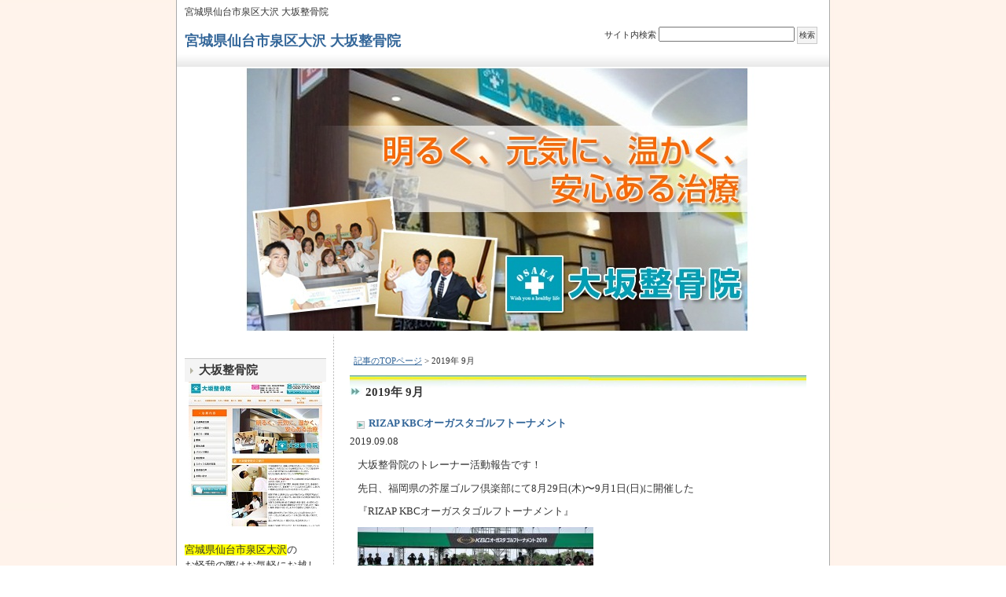

--- FILE ---
content_type: text/html; charset=UTF-8
request_url: https://oosakaseikotuin.com/blog/archives/date/2019/09
body_size: 4226
content:
<!DOCTYPE html PUBLIC "-//W3C//DTD XHTML 1.0 Transitional//EN" "//www.w3.org/TR/xhtml1/DTD/xhtml1-transitional.dtd">
<html xmlns="//www.w3.org/1999/xhtml">
<head>
<meta http-equiv="Content-Type" content="text/html; charset=UTF-8" />

<title>9月, 2019 | 宮城県仙台市泉区大沢 大坂整骨院</title>


<link rel="stylesheet" href="https://oosakaseikotuin.com/blog/wp-content/themes/green_new/style.css" type="text/css" media="screen" />
<link rel="alternate" type="application/rss+xml" title="宮城県仙台市泉区大沢 大坂整骨院 RSS Feed" href="https://oosakaseikotuin.com/blog/feed" />
<link rel="pingback" href="https://oosakaseikotuin.com/blog/xmlrpc.php" />


<script src="//feed.mobeek.net/static/loader.js"></script>
<script>
feedUID = 'Wy6ll5Pi';
feedPrepare.toSmp = {};
feedPrepare.toTab = {};
feedPrepare();
</script>

<script async src="https://app.meo-dash.com/structure_data/gmb/99/schema.js" type="text/javascript"></script>

<!-- Google tag (gtag.js) -->
<script async src="https://www.googletagmanager.com/gtag/js?id=G-K9M2FL95SJ"></script>
<script>
  window.dataLayer = window.dataLayer || [];
  function gtag(){dataLayer.push(arguments);}
  gtag('js', new Date());

  gtag('config', 'G-K9M2FL95SJ');
</script>


<!-- All in One SEO Pack 2.6.1 by Michael Torbert of Semper Fi Web Design[235,267] -->
<meta name="robots" content="noindex,follow" />

<link rel="canonical" href="https://oosakaseikotuin.com/blog/archives/date/2019/09" />
<!-- /all in one seo pack -->
<link rel='dns-prefetch' href='//s.w.org' />
		<script type="text/javascript">
			window._wpemojiSettings = {"baseUrl":"https:\/\/s.w.org\/images\/core\/emoji\/2.4\/72x72\/","ext":".png","svgUrl":"https:\/\/s.w.org\/images\/core\/emoji\/2.4\/svg\/","svgExt":".svg","source":{"concatemoji":"https:\/\/oosakaseikotuin.com\/blog\/wp-includes\/js\/wp-emoji-release.min.js?ver=4.9.3"}};
			!function(a,b,c){function d(a,b){var c=String.fromCharCode;l.clearRect(0,0,k.width,k.height),l.fillText(c.apply(this,a),0,0);var d=k.toDataURL();l.clearRect(0,0,k.width,k.height),l.fillText(c.apply(this,b),0,0);var e=k.toDataURL();return d===e}function e(a){var b;if(!l||!l.fillText)return!1;switch(l.textBaseline="top",l.font="600 32px Arial",a){case"flag":return!(b=d([55356,56826,55356,56819],[55356,56826,8203,55356,56819]))&&(b=d([55356,57332,56128,56423,56128,56418,56128,56421,56128,56430,56128,56423,56128,56447],[55356,57332,8203,56128,56423,8203,56128,56418,8203,56128,56421,8203,56128,56430,8203,56128,56423,8203,56128,56447]),!b);case"emoji":return b=d([55357,56692,8205,9792,65039],[55357,56692,8203,9792,65039]),!b}return!1}function f(a){var c=b.createElement("script");c.src=a,c.defer=c.type="text/javascript",b.getElementsByTagName("head")[0].appendChild(c)}var g,h,i,j,k=b.createElement("canvas"),l=k.getContext&&k.getContext("2d");for(j=Array("flag","emoji"),c.supports={everything:!0,everythingExceptFlag:!0},i=0;i<j.length;i++)c.supports[j[i]]=e(j[i]),c.supports.everything=c.supports.everything&&c.supports[j[i]],"flag"!==j[i]&&(c.supports.everythingExceptFlag=c.supports.everythingExceptFlag&&c.supports[j[i]]);c.supports.everythingExceptFlag=c.supports.everythingExceptFlag&&!c.supports.flag,c.DOMReady=!1,c.readyCallback=function(){c.DOMReady=!0},c.supports.everything||(h=function(){c.readyCallback()},b.addEventListener?(b.addEventListener("DOMContentLoaded",h,!1),a.addEventListener("load",h,!1)):(a.attachEvent("onload",h),b.attachEvent("onreadystatechange",function(){"complete"===b.readyState&&c.readyCallback()})),g=c.source||{},g.concatemoji?f(g.concatemoji):g.wpemoji&&g.twemoji&&(f(g.twemoji),f(g.wpemoji)))}(window,document,window._wpemojiSettings);
		</script>
		<style type="text/css">
img.wp-smiley,
img.emoji {
	display: inline !important;
	border: none !important;
	box-shadow: none !important;
	height: 1em !important;
	width: 1em !important;
	margin: 0 .07em !important;
	vertical-align: -0.1em !important;
	background: none !important;
	padding: 0 !important;
}
</style>
<link rel='https://api.w.org/' href='https://oosakaseikotuin.com/blog/wp-json/' />
<link rel="EditURI" type="application/rsd+xml" title="RSD" href="https://oosakaseikotuin.com/blog/xmlrpc.php?rsd" />
<link rel="wlwmanifest" type="application/wlwmanifest+xml" href="https://oosakaseikotuin.com/blog/wp-includes/wlwmanifest.xml" /> 
<meta name="generator" content="WordPress 4.9.3" />

</head>
<body class="layout-tw">
<a name="top" id="top"></a>
<div id="container">
<div id="container-inner">

<div id="header">
<div id="header-inner">
		<div id="header-description">
	宮城県仙台市泉区大沢 大坂整骨院    </div>
    	<div id="header-contents">
		<div class="left">
				<div id="header-name"><a href="https://oosakaseikotuin.com/blog/">宮城県仙台市泉区大沢 大坂整骨院</a></div>
			</div>
	<div class="right">

		<div class="header-search">
		<div class="search-content">
   <form method="get" id="searchform" action="https://oosakaseikotuin.com/blog/">
      <label for="search_header" accesskey="4" class="header-name">サイト内検索</label>
      <input type="text" value="" name="s" id="search_header" class="t" />
      <input type="submit" class="submit" value="検索" />
   </form>
</div>
		</div>
	</div>
	<div class="clear"></div>
	</div>
</div>
</div>

<!-- tuika -->
<div id="head-main">
<div id="head-main-inner">
<div class="main_image">
<img alt="ヘッダー" src="/blog/wp-content/themes/green_new/images/header.jpg"/>
</div>
</div>
</div>
<!-- tuika --><div id="content">
<div id="content-inner">

<div id="alpha">
<div id="alpha-inner">

	<div class="navi"><a href="https://oosakaseikotuin.com/blog/post/">記事のTOPページ</a> &gt; 2019年 9月</div>

	
	<h1 id="page-title" class="archive-title">2019年 9月</h1>



<rdf:RDF xmlns:rdf="http://www.w3.org/1999/02/22-rdf-syntax-ns#"
			xmlns:dc="http://purl.org/dc/elements/1.1/"
			xmlns:trackback="http://madskills.com/public/xml/rss/module/trackback/">
		<rdf:Description rdf:about="https://oosakaseikotuin.com/blog/archives/2484"
    dc:identifier="https://oosakaseikotuin.com/blog/archives/2484"
    dc:title="RIZAP KBCオーガスタゴルフトーナメント"
    trackback:ping="https://oosakaseikotuin.com/blog/archives/2484/trackback" />
</rdf:RDF>
<div id="entry-2484" class="entry-asset asset hentry">

    <div class="asset-header">
    <h2 class="asset-name entry-title"><a href="https://oosakaseikotuin.com/blog/archives/2484">RIZAP KBCオーガスタゴルフトーナメント</a></h2>

    <div class="ml10">2019.09.08</div>
    </div>
    <div class="asset-content entry-content">
        <div class="asset-body">

             <p>
	大坂整骨院のトレーナー活動報告です！
</p>
<p>
	先日、福岡県の芥屋ゴルフ倶楽部にて8月29日(木)〜9月1日(日)に開催した
</p>
<p>
	『RIZAP KBCオーガスタゴルフトーナメント』
</p>
<p>
	<img alt="" class="alignleft size-medium wp-image-2486" height="200" src="https://oosakaseikotuin.com/blog/wp-content/uploads/2019/09/80E7F721-B227-46C1-B82D-ACBD150FAEC1-300x200.jpeg" width="300" srcset="https://oosakaseikotuin.com/blog/wp-content/uploads/2019/09/80E7F721-B227-46C1-B82D-ACBD150FAEC1-300x200.jpeg 300w, https://oosakaseikotuin.com/blog/wp-content/uploads/2019/09/80E7F721-B227-46C1-B82D-ACBD150FAEC1.jpeg 640w" sizes="(max-width: 300px) 100vw, 300px" />
</p>
<p>
	&nbsp;
</p>
<p>
	&nbsp;
</p>
<p>
	&nbsp;
</p>
<p>
	&nbsp;
</p>
<p>
	&nbsp;
</p>
<p>
	&nbsp;
</p>
<p>
	&nbsp;
</p>
<p>
	&nbsp;
</p>
<p>
	今回、記録的な豪雨でグランドコンディションが悪い中
</p>
<p>
	大坂整骨院から宍戸周作院長が比嘉一貴選手のメディカルトレーナーとして
</p>
<p>
	ツアーに帯同させて頂きました。
</p>
<p>
	&nbsp;
</p>
<p>
	プロ転向2年目初優勝！
</p>
<p>
	<img alt="" class="alignleft size-medium wp-image-2491" height="200" src="https://oosakaseikotuin.com/blog/wp-content/uploads/2019/09/1BEF6E6E-255A-4886-B1A1-1EDCD8C35C8C-300x200.jpeg" width="300" srcset="https://oosakaseikotuin.com/blog/wp-content/uploads/2019/09/1BEF6E6E-255A-4886-B1A1-1EDCD8C35C8C-300x200.jpeg 300w, https://oosakaseikotuin.com/blog/wp-content/uploads/2019/09/1BEF6E6E-255A-4886-B1A1-1EDCD8C35C8C-768x511.jpeg 768w, https://oosakaseikotuin.com/blog/wp-content/uploads/2019/09/1BEF6E6E-255A-4886-B1A1-1EDCD8C35C8C.jpeg 850w" sizes="(max-width: 300px) 100vw, 300px" />
</p>
<p>
	&nbsp;
</p>
<p>
	&nbsp;
</p>
<p>
	&nbsp;
</p>
<p>
	&nbsp;
</p>
<p>
	&nbsp;
</p>
<p>
	&nbsp;
</p>
<p>
	&nbsp;
</p>
<p>
	&nbsp;
</p>
<p>
	おめでとうございます！
</p>
<p>
	&nbsp;
</p>
<p>
	&nbsp;</p>
        </div>
		<div class="clear"></div>
    
		<div class="asset-meta">
			| <a class="permalink" rel="bookmark" href="https://oosakaseikotuin.com/blog/archives/2484">詳細ページ</a>
								</div>
	</div>
		
</div>



<div id="gotop">
<a href="#top">このページのトップへ</a>
</div>

</div>
</div>

<div id="beta">
<div id="beta-inner">

	<div id="custom_html-2" class="widget_text widget_custom_html widget"><h3 class="widget-header">大坂整骨院</h3><div class="textwidget custom-html-widget"><div align="center">
<a href="//oosakaseikotuin.com" target="_blank"><img src="https://oosakaseikotuin.com/blog/wp-content/uploads/2011/09/WS000002.jpg" border="0"></a>
</div>
<br />
<span style="background-color: #ffff00">宮城県仙台市泉区大沢</span>の<br />
お怪我の際はお気軽にお越しください</div></div><div id="pages-3" class="widget_pages widget"><h3 class="widget-header">固定ページ</h3>		<ul>
			<li class="page_item page-item-8"><a href="https://oosakaseikotuin.com/blog/%e3%82%b5%e3%82%a4%e3%83%88%e3%83%9e%e3%83%83%e3%83%97">サイトマップ</a></li>
<li class="page_item page-item-328"><a href="https://oosakaseikotuin.com/blog/information_update">新着情報</a></li>
<li class="page_item page-item-315"><a href="https://oosakaseikotuin.com/blog/post">記事一覧</a></li>
		</ul>
		</div><div class="rss">
	<div class="rss-content"><a href="https://oosakaseikotuin.com/blog/feed">当サイトのRSSを購読</a>
	</div>
</div>

</div>
</div>
	</div>
	</div>

	<div id="footer">
	<div id="footer-inner">

            		
	<div class="copyright">
		<div class="copyright-content">Copyright(c) 大坂整骨院.All Rights Reserved.</div>
	</div>

	<div class="designed">
	
	</div>

	</div>
	</div>

</div>
</div>
<script type='text/javascript' src='https://oosakaseikotuin.com/blog/wp-includes/js/wp-embed.min.js?ver=4.9.3'></script>
</body>
</html>


--- FILE ---
content_type: text/css
request_url: https://oosakaseikotuin.com/blog/wp-content/themes/green_new/style.css
body_size: 4354
content:
@charset "utf-8";

/*
Theme Name: adachi
Theme URI: http://orca-green.net/
Description: adachi
Version: 1.10 2011/06/21
Author: orca
Author URI: http://orca-green.net/											
*/

/* Reset ------------------------------------------------------------------ */
:link,:visited {
    text-decoration: none;
}

html,body,div,
ul,ol,li,dl,dt,dd,
form,fieldset,input,textarea,
h1,h2,h3,h4,h5,h6,pre,code,p,blockquote,hr,
th,td {
    margin: 0;
    padding: 0;
}

h1,h2,h3,h4,h5,h6 {
    font-size: 100%;
    font-weight: normal;
}

table {
    border-spacing: 0;
}

fieldset,img,abbr,acronym {
    border: 0;
}

ol,ul {
    list-style: none;
}

caption,th {
    text-align: left;
}

q:before,q:after {
    content: '';
}

a {
    text-decoration: underline;
    outline: none;
}

hr {
    border: 0;
    height: 1px;
    background-color: #000;
    color: #000;
}

a img,:link img,:visited img {
    border: none;
}

address {
    font-style: normal;
    display: inline;
}

/* Utilities ----------------------------------------------------------------- */
#content-inner:after {
    content: " ";
    display: block;
    visibility: hidden;
    clear: both;
    height: 0.1px;
    font-size: 0.1em;
    line-height: 0;
}

#content-inner {
	display: inline-block;
}

/* no ie mac \*/
* html #content-inner { height: 1%; }
#content-inner { display: block; }

/* Content ---------------------------------------------------------------- */
a:link, a:visited {
    text-decoration: underline;
}

p, pre, blockquote, fieldset, ul, ol, dl {
    margin-bottom: .75em;
}

ol { list-style: decimal outside; }
ul { list-style: disc outside; }

/* Assets */
.asset-body,
.asset-more,
.more-link,
.asset-excerpt,
.comment-content,
.comment-footer,
.comments-open-content,
.comments-open-footer,
.trackbacks-info,
.trackback-content,
.archive-content {
    clear: both;
}

.asset,
.comments,
.trackbacks,
.archive {
    overflow: hidden;
    width: 100%;
}

.asset,
.asset-content,
.comments,
.trackbacks,
.archive {
    position: static;
    clear: both;
}

.asset,
.comments,
.comments-content,
.trackbacks,
.archive,
.search-form {
    margin-bottom: 1.5em;
}

.asset-header,
.asset-content,
.asset-body,
.comments-header,
.comment-content,
.comment-footer,
.comments-open-header,
.comments-open-content,
#comments-open-footer,
#comment-form-external-auth,
#comment-form-name,
#comment-form-email,
#comment-form-url,
#comments-open-text,
.trackbacks-header,
.trackbacks-info,
.archive-content,
.search-form-header,
.search-results-header {
    margin-bottom: .75em;
}

.asset-name {
    margin-bottom: .25em;
}

.asset-meta {
    font-size: 11px;
    margin-top: .25em;
    padding-top: 2px;
    padding-bottom: .3em;
    font-weight: normal;
    clear:both;
    border: 0;
}

.entry-tags-header,
.entry-categories-header {
    margin-bottom: 0;
    margin-right: .25em;
    display: inline;
    font-weight: bold;
}

.entry-tags-list,
.entry-categories-list {
    display: inline;
    list-style: none;
    margin-left: 0;
    padding-left: 0;
}

.entry-tags-list .entry-tag,
.entry-categories-list .entry-category {
    display: inline;
}

.alignleft {
    float: left;
    margin: 0 20px 20px 0;
}

.aligncenter {
    display: block;
    margin: 0 auto 20px;
    text-align: center;
}

.alignright {
    float: right;
    margin: 0 0 20px 20px;
}

/* Feedback */
.comments-open label {
    display: block;
}

#comment-author, #comment-email, #comment-url, #comment-text {
    width: 80%;
}

#comment-submit {
    font-weight: bold;
}

.comment,
.trackback {
    margin-bottom: .5em;
    border-bottom: 1px solid #ccc;
    padding-bottom: .5em;
}

.comment-content {
    clear: none;
    line-height: 1.5;
    margin-bottom: 1em;
}

.comment-content p {
    margin-bottom: .5em;
}

/* Widgets */
.widget {
    position: relative;
    overflow: hidden;
    width: 100%;
}

.widget-content {
    position: relative;
	margin:0;
	padding:0;
}

.widget ul {
    margin: 0;
    padding: 0;
    list-style: none;
}

.widget ul ul {
    margin-left: 15px;
}

.widget li {
    margin-top: 5px;
    margin-bottom: 5px;
}

.widget-recent-assets .widget-content .widget-list {
    overflow: auto;
    margin-right: 0;
}

.widget-search ul {
    margin-left: 0;
    list-style: none;
}

.widget-search li {
    margin: 5px 0;
}

/* Layout ----------------------------------------------------------------- */
#container-inner {
    min-height: 100%;
    margin: 0 auto;
    text-align: left;
}

#header, #content, #alpha, #beta, #footer {
    position: relative;
}

#alpha, #beta {
    display: inline;
    float: left;
}

#header-inner, #content-inner, #footer-inner,
#alpha-inner, #beta-inner {
    position: static;
}

#header-inner, #content-inner, #footer-inner {
    padding-top: 20px;
    padding-bottom: 20px;
}

#header-inner, #footer-inner,
#alpha-inner, #beta-inner {
    overflow: hidden;
	padding: 0;
}

#content-inner {
	padding-top: 0;
}

/* ---------------------------------------------------------------------
body etc
--------------------------------------------------------------------- */
body {
	text-align:center;
	background:#fff;
	color:#333;
	line-height: 1.5;
	font-style: normal;
	font-weight: normal;
	font-size:100%;
	background: url('images/bg_body.jpg') top no-repeat;
}

/* リンクカラー */
a {
	color: #336699;
}

a:hover {
	color: #3399CC;
}

.clear {
	clear:both;
}

/* ---　top　--- */
#gotop {
	clear:both;
	width:100%;
	font-size:85% !important;
	font-size:80%;
	margin:0;
}

#gotop a {
	background: url('images/btn_pagetop.gif') no-repeat;
	display: block;
	height: 15px;
	width: 101px;
	text-indent: -9999px;
	float: right;
	overflow: hidden;
}

/* -----　パンくず　----- */
.navi {
	margin:5px 5px 10px;
	text-align:left;
	font-size:85% !important;
	font-size:80%;
}

/* ---------------------------------------------------------------------
container
--------------------------------------------------------------------- */
#container {
	line-height:1.6;
	font-size:80%;
	width:830px;
	margin:0 auto;
	text-align:left;
	border-left:1px solid #aaaaaa;
	border-right:1px solid #aaaaaa;
	background: url('images/body_bg-tw.gif') 0 repeat-y;
}

#container-inner {
	position: relative;
	width:830px;
}

/* ---------------------------------------------------------------------
leyout
--------------------------------------------------------------------- */
.layout-tw #alpha {
	float: right;
	width: 630px;
	left: 0;
}

.layout-tw #beta {
	float:left;
	left: 0;
	width: 200px;
}

#alpha-inner {
	margin:0;
	padding:10px 20px 0;
}

#beta-inner {
	margin:0;
	padding:0;
}

/* ---------------------------------------------------------------------
header
--------------------------------------------------------------------- */
#header {
	width:830px;
}

#header-inner {
	width:830px;
	background:#fff url('images/bg_header.jpg') bottom repeat-x;
	padding-bottom:10px;
	border-bottom:1px solid #fff;
}

#header-contents {
	width:100%;
}

#header-contents .left {
	width:60%;
	float:left;
}

#header-contents .right {
	width:40%;
	float:right;
	padding: 5px 0 0;
}

#header-description {
	font-size:95% !important;
	font-size:90%;
	line-height: 1.2;
	width:810px;
	padding: 8px 10px 7px;
	visibility: visible;
}

/* -- name -- */
#header-name {
	margin:10px;
	line-height: 1.5;
	color: #333;
	font-size:140% !important;
	font-size:135%;
	font-weight:bold;
	line-height: 1.5;
}

#header-name a {
	text-decoration: none;
	font-weight:bold;
}

#header-name a:hover {
	text-decoration: underline;
}

/* -- sitemap -- */
#header .sub-contents {
	padding:0 15px 5px 25px;
	font-size:85% !important;
	font-size:80%;
	text-align:right;
}

#header .sub-contents a:link,
#header .sub-contents a:visited {
	padding:0 0 0 10px;
	margin-left:3px;
	background: url('images/arrow01.gif') 0 center no-repeat;
}

#header .search-content form {
	padding:0;
	margin:0;
	text-align: right;
}

/* -- 検索フォーム -- */
#header .header-search {
	font-size:85% !important;
	font-size:80%;

}

#header .header-search .box {
	width:120px;
}

#header .search-content {
	padding:0 15px 5px 0;
}

#header .search-content label {
	display:inline;
}

#header .header-search .submit {
	font-size:95% !important;
	font-size:90%;
	color:#333333;
	border:1px solid #C9C9C9;
	background-color: #F4F4F4;
	padding:2px;
	height:22px;
}

/* ---------------------------------------------------------------------
Content
--------------------------------------------------------------------- */
#content {
	_height:1px;
	padding-top:10px;
}

/* ---------------------------------------------------------------------
footer
--------------------------------------------------------------------- */
#footer {
	width:830px;
	clear:both;
	margin-top: 20px;
	background:orange;
	color:#666;
	padding-bottom:10px;
}

.designed {
	text-align:right;
	padding:0 15px 5px;
	font-size:75%;
}

.designed a {
	color:#666;
}

.designed a:hover {
	text-decoration:none;
}

/* -- footer -- */
.footer-menu {
	text-align:right;
	width:100%;
	background-color: #E6E6E6;
}

.footer-menu ul {
	padding:5px 10px;
}

.footer-menu li {
	display: inline;
	padding: 0 5px 0 12px;
	border-right: 1px solid #666;
}

/* -- cpyright -- */
.copyright {
	width:100%;
	text-align: right;
}

.copyright .copyright-content {
	padding:10px 15px 0;
	font-size: 85% !important;
	font-size: 80%;
}

.designed {
	text-align:right;
	padding:0px 15px 0;
	font-size: 85% !important;
	font-size: 80%;
	color:#818181;
}

.designed a {
	color:#666;
}

.designed a:hover {
	text-decoration:none;
}

/* -------------------------------- */

.archive-title {
	padding:10px 0 10px 20px;
	font-size:115% !important;
	font-size:110%;
	font-weight:bold;
	background: url('images/bg_midashi1.jpg') 0 0 no-repeat;
}

.archive-title em {
	font-style:normal;
}

.entry-asset {
	margin:10px 0 20px;
	border-bottom:1px solid #cccccc;
}

.asset-header {
	padding:0;
}

.asset-name {
	margin:0 5px 2px 9px;
	padding:0 0 3px 15px;
	font-weight:bold;
	line-height:1.2;
	_height:1px;
	font-size:105% !important;
	font-size:100%;
	background: url('images/arrow03.gif') 0 center no-repeat;
}

.page-asset .asset-name{
	padding:10px 0 10px 20px;
	font-size:115% !important;
	font-size:110%;
	font-weight:bold;
	background: url('images/bg_midashi1.jpg') 0 0 no-repeat;
}

.asset-name a:link,
.asset-name a:hover,
.asset-name a:visited,
.asset-name a:active {
	text-decoration: none;
}

.asset-body {
	margin:10px;
}

.asset-more {
	margin:0 10px 10px;
}

.more-link {
	_height:1px;
	clear:both;
	display: block;
	margin:10px 0;
	padding:0 0 0 15px;
	background: url('images/arrow_sitemap01.gif') no-repeat left center;
}

.asset-meta {
	text-align:right;
	font-size:100%;
}

/* ---------------------------------------------------------------------
tracback
--------------------------------------------------------------------- */
#trackbacks {
	margin:10px 0;
}

#trackbacks .trackbacks-header {
	padding:10px 0 10px 20px;
	font-size:115% !important;
	font-size:110%;
	font-weight:bold;
	background: url('images/bg_midashi1.jpg') 0 0 no-repeat;
}

.trackbacks-info {
	padding:10px;
}

#comments {
	margin:10px 0 0;
}

#comments .comments-header {
	_height:1px;
	padding:8px 10px 10px 20px;
	background: url('images/bg_midashi1.jpg') no-repeat left top;
	font-size:120% !important;
	font-size:115%;
	font-weight:bold;
}

#comments .comments-content {
	padding:0 10px;
}

.comment {
	margin:10px;
}

.comment .inner {
	padding:5px 10px;
	border:1px solid #999;
	background:#eee;
	_height:1px;
}

.comment .comment-header {
	padding:0 5px;
	margin:0 0 5px;
}

.comment .comment-content{
	padding:0 5px;
}

.comments-open {
	margin-top: 20px;
}

.comments-open-header {
	_height:1px;
	padding:8px 10px 10px 20px;
	background: url('images/bg_midashi1.jpg') no-repeat left top;
	font-size:120% !important;
	font-size:115%;
	font-weight:bold;
}

.comments-open-content {
	padding:10px;
}

#comment-submit {
	font-size:95% !important;
	font-size:90%;
	color:#333333;
	border:1px solid #C9C9C9;
	background-color: #F4F4F4;
	padding:2px;
	height:1.7em;
}

.comment-footer {
	text-align:right;
	margin:0;
	padding:5px;
	border-top: 1px dotted #999;
	font-size:95% !important;
	font-size:90%;
}

/* ---------------------------------------------------------------------
sitemap
--------------------------------------------------------------------- */
.archive-content {
	padding:10px;
	line-height:1.3;
}

.archive-content .archive-list {
	margin-bottom:3em;
}

.archive-content ul,
.archive-content ol {
	list-style:none;
}

.archive li a {
	display:block;
	margin-bottom:0.25em;
	background: #fff url('images/arrow_sitemap01.gif') no-repeat 0 5px;
	padding:3px 0 3px 20px;
	text-decoration:none;
	color:#494949;
}

.archive li a:hover {
	color:#848484;
}

/*サブカテゴリ*/
.archive li li {
	margin:0 0 0 20px;
}

.archive li li a {
	background: url('images/arrow_sitemap02.gif') no-repeat 0 7px;
	padding:3px 0 3px 12px;
}

/* ---------------------------------------------------------------------
kensaku
--------------------------------------------------------------------- */
.search-not-found {
	margin:10px;
}

.search-form-header {
	_height:1px;
	padding:8px 10px 10px 20px;
	background: url('images/bg_midashi1.jpg') no-repeat left top;
	font-size:120% !important;
	font-size:115%;
	font-weight:bold;
}

.search-form-content {
	background:#eee;
	padding:10px;
	border:1px solid #666;
	margin-bottom:15px;
}

.search-results-header {
	_height:1px;
	padding:5px 10px;
	background: #53A99F;
	color:#fff;
	font-size:120% !important;
	font-size:115%;
	font-weight:bold;
	margin-bottom:20px;
	line-height:1.3;
}

.search-form-content .box {
	width:200px;
}

.search-form-content .submit{
	font-size:95% !important;
	font-size:90%;
	color:#333333;
	border:1px solid #C9C9C9;
	background-color: #F4F4F4;
	padding:2px;
	height:1.7em;
}

/* ---------------------------------------------------------------------
Widget
--------------------------------------------------------------------- */
#welcome_message {
	margin-bottom:20px;
}

#welcome_message h3.title {
	_height:1px;
	padding:8px 10px 10px 20px;
	background: url('images/bg_midashi1.jpg') no-repeat left top;
	font-size:120% !important;
	font-size:115%;
	font-weight:bold;
	margin: 0;
}

#welcome_message .content {
	margin:0;
	padding:10px;
}

/* ---------------------------------------------------------------------
Widget
--------------------------------------------------------------------- */
#top-news {
	margin-bottom:20px;
	padding:0 0 10px;
}

#top-news h3 {
	margin: 0;
	_height:1px;
	padding:8px 10px 10px 20px;
	background: url('images/bg_midashi1.jpg') no-repeat left top;
	font-size:120% !important;
	font-size:115%;
	font-weight:bold;
}

#top-news .news {
	padding:4px 10px 2px;
	background: url('images/border_dot.gif') repeat-x left bottom;
}

#top-news .day {
	float: left;
	width: 70px;
	color: #000;
	font-size:115% !important;
	font-size:110%;
	background: url('images/arrow03.gif') no-repeat 0 center;
	padding-left: 15px;
}

#top-news .title {
	float: right;
	padding-left:5px;
	width: 450px;
}

/* ---------------------------------------------------------------------
Widget
--------------------------------------------------------------------- */
.top-entry-content {
	margin-bottom:20px;
}

.top-entry-content h3.title {
	margin: 0;
	_height:1px;
	padding:8px 10px 10px 20px;
	background: url('images/bg_midashi1.jpg') no-repeat left top;
	font-size:120% !important;
	font-size:115%;
	font-weight:bold;
}

.top-entry-content .content {
	margin:0;
	padding:10px;
}

/* ---------------------------------------------------------------------
Widget 
--------------------------------------------------------------------- */
#top-category {
	margin-bottom:20px;
}

#top-category h3.title {
	margin: 0;
	_height:1px;
	padding:10px 0 10px 20px;
	font-size:115% !important;
	font-size:110%;
	font-weight:bold;
	background: url('images/bg_midashi1.jpg') 0 0 no-repeat;
}

.top-category-content {
	margin:0;
	padding:0 0 10px 0;
}

.top-category-content h4.name {
	margin:0 5px 2px 9px;
	padding:0 0 3px 15px;
	font-weight:bold;
	line-height:1.2;
	_height:1px;
	font-size:105% !important;
	font-size:100%;
	background: url('images/arrow03.gif') 0 center no-repeat;
}

#top-category .content {
	margin:0;
	padding:0 10px 15px 10px;
	border-bottom:1px solid #cccccc;
}

#top-category .content img {
	background-color:#666666;
	padding: 3px;
}

/* ---------------------------------------------------------------------
Widget comon
--------------------------------------------------------------------- */
#beta .widget {
	width:180px;
	margin:5px 0 15px 10px;
	padding-bottom:10px;
}

#beta .widget-header {
	font-size: 115% !important;
	font-size: 110%;
	background:#F4F4F4 url('images/arrow06.gif') no-repeat 7px center;
	padding: 3px 0 3px 18px;
	border-top:1px solid #cccccc;
	font-weight:bold;
	width:165px;
}

#beta .widget select {
	width:155px;
	margin:10px;
}

#beta .widget ul {
	width:170px;
	margin: 0;
	padding: 0 5px;
	list-style: none;
}

#beta .widget ul ul {
	padding:0;
	margin:0;
}

#beta .widget li {
	_height:1px;
	margin:0;
	padding:0 0 0 15px;
	background: url('images/arrow03.gif') no-repeat 0 center;
}

/* ---------------------------------------------------------------------
Widgetcss meu
--------------------------------------------------------------------- */
.widget-main-menu {
	width:180px;
	margin:5px 0 15px 10px;
	background: #F4F4F4;
	padding: 5px 0 0;
	border-top:2px solid #cccccc;
}

.widget-main-menu ul {
	margin: 0;
	padding: 0;
	list-style:none;
}

.widget-main-menu .menu-content {
	font-size:105% !important;
	font-size:100%;
	width:180px;
	margin: 0;
}

.widget-main-menu li {
	width: 180px;
}

.widget-main-menu li a:link,
.widget-main-menu li a:visited {
	text-decoration:none;
	display:block;
	width:155px;
	padding:4px 0 4px 25px;
	border-bottom:1px solid #cccccc;
	background:url('images/arrow05.jpg') no-repeat 10px center;
}

.widget-main-menu li a:hover,
.widget-main-menu li a:active {
	text-decoration:underline;
	display:block;
	width:155px;
	padding:4px 0 4px 25px;
	border-bottom:1px solid #cccccc;
	background:url('images/arrow05.jpg') no-repeat 10px center;
	color: #3377FF;
}

.widget-main-menu li li a:link,
.widget-main-menu li li a:visited {
	text-decoration:none;
	display:block;
	width:135px;
	padding:4px 0 4px 45px;
	border-bottom:1px solid #cccccc;
	background:url('images/arrow05.jpg') no-repeat 30px center;
}

.widget-main-menu li li a:hover,
.widget-main-menu li li a:active {
	text-decoration:none;
	display:block;
	width:135px;
	padding:4px 0 4px 45px;
	border-bottom:1px solid #cccccc;
	background:url('images/arrow05.jpg') no-repeat 30px center;
	color: #3377FF;
}

/* ---------------------------------------------------------------------
Widgetcss kensaku
--------------------------------------------------------------------- */
.widget_search {
	width:180px;
	margin:5px 0 15px 10px;
}

.widget_search .widget-header {
	font-size: 115% !important;
	font-size: 110%;
	background:#F4F4F4 url('images/arrow06.gif') no-repeat 7px center;
	padding: 3px 0 3px 18px;
	border-top:1px solid #cccccc;
	font-weight:bold;
}

.widget_search .widget-content {
	width:170px;
	padding:5px;
	font-size:90% !important;
	font-size:85%;
}

.widget_search .box {
	width:110px;
}

.widget_search .submit {
	font-size:95% !important;
	font-size:90%;
	color:#333333;
	border:1px solid #C9C9C9;
	background-color: #F4F4F4;
	padding:2px;
	height:22px;
}

/* ---------------------------------------------------------------------
Widgetcss
--------------------------------------------------------------------- */
.rss {
	width:168px;
	margin:0 0 15px 10px;
}

.rss-content {
	background: url('images/rss.gif') 0 center no-repeat;
	padding-left:18px;
}

/* ---------------------------------------------------------------------
Widgetcss
--------------------------------------------------------------------- */
.widget-header a.rsswidget {
	text-decoration:underline;
}

.widget-header a.rsswidget:hover {
	text-decoration:none;
}

/* ---------------------------------------------------------------------
Widgetcss
--------------------------------------------------------------------- */
.widget-company {
	font-size:90% !important;
	font-size:85%;
	width:158px;
	background: #EFEFEF;
	margin: 5px 0 15px 10px;
	padding: 5px 10px;
	border: 1px solid #ccc;
}

.widget-company .widget-content {
	width: 100%;
	overflow: hidden;
}

/* ---------------------------------------------------------------------
Widgetcss
--------------------------------------------------------------------- */
.free-content {
	font-size:90% !important;
	font-size:85%;
	width:158px;
	background: #EFEFEF;
	margin: 5px 0 15px 10px;
	padding: 5px 10px;
	border: 1px solid #ccc;
	overflow: hidden;
}

/* ---------------------------------------------------------------------
Widgetcss
--------------------------------------------------------------------- */
.widget_calendar caption {
	text-align:center;
	margin-bottom:5px;
}

.widget_calendar #calendar_wrap {
	width:170px;
	padding:5px;
}

.widget_calendar #calendar_wrap table {
	text-align:center;
	margin:0 auto;
}

.widget_calendar #calendar_wrap table td {
	padding:1px 3px;
	font-size: 105% !important;
	font-size: 100%;
}

.widget_calendar #calendar_wrap table td a {
	font-weight:bold;
}

@media print {
    * {
        position: static ! important;
        overflow: visible ! important;
    }
}

h3 {
	margin: 0;
	_height:1px;
	margin-top: 15px;
	padding:8px 10px 10px 20px;
	background: url('images/bg_midashi1.jpg') no-repeat left top;
	font-size:120% !important;
	font-size:115%;
	font-weight:bold;
}

h4 {
padding-top:6px;
padding-left:40px;
font-size:13px;

width:650px;
height:34px;
background:url('images/bg_subtitle.jpg') no-repeat top left;
font-size:11pt;
font-weight:normal;

}


--- FILE ---
content_type: application/javascript
request_url: https://app.meo-dash.com/structure_data/gmb/99/schema.js
body_size: 1712
content:
(function () {             const data = {
    "@context": "https://schema.org",
    "@type": "LocalBusiness",
    "name": "大坂整骨院",
    "image": "https://lh3.googleusercontent.com/a/ACg8ocIWpN9WLsEiOCQjAGyNHsZ5IoapUHKCQMWSwC02cIHvcCY2kW4",
    "url": "https://oosakaseikotuin.com/",
    "telephone": "022-772-7852",
    "description": "大坂整骨院では、健康とは『身体が良いバランスを保っている状態』でこそ成り立つという治療理念のもと、バランス整体を中心とした身体を「整える」治療を特徴にしています。\n\n私たちは筋肉・身体のバランスの『専門家』です！治療内容は交通事故治療、スポーツ障害、肩こり・腰痛、整体治療、骨盤矯正、バランス矯正などを行っております。\n\n“どこに行っても治らない”そんな患者様のお悩みを解消するお手伝いを致します！\n患者様の訴えを丁寧に聞き、患者様の目線に立ち、患者様の目的に向かって、患者様一人一人に合わせた治療で、心身ともに健康な生活を送れるようにお手伝いいたします。\n\n病院で『骨には異常はない』とか『歳だから』、『原因不明』など、見放されてしまった場合でも、視点を変えると原因が発見できることも多々あります。\n\n当院では保険診療・鍼・交通事故・美容・整体、各分野のプロフェッショナルが皆様の健康を全力でサポート致します！幅広い傷病・疾患に対応いたしますので遠慮なくご相談ください。\n\n健康な身体を手に入れて何かしたいことはありませんか？スポーツを心から楽しみたい！子供と思い切り遊んであげたい！楽しい旅行をしたい！痛みのない生活を送りたい！\n\n皆様のご希望に添えるように、私たちは患者様一人一人に合わせた施術を組み立て、\n患者様に笑顔をお届けします！一緒に頑張っていきましょう！！\n\n泉区、富谷市付近で整体、整骨院、整形外科をお探しでしたら大坂整骨院にお任せください！仙台でどこに行っても治らないお悩みを解決するなら大坂整骨院へ。",
    "address": {
        "@type": "PostalAddress",
        "addressCountry": "JP",
        "postalCode": "981-3137",
        "streetAddress": "宮城県仙台市泉区大沢1丁目5－1　イオン仙台泉大沢２F",
        "addressRegion": "宮城県"
    },
    "openingHoursSpecification": [
        {
            "@type": "OpeningHoursSpecification",
            "dayOfWeek": "Sunday",
            "opens": "10:00",
            "closes": "13:00"
        },
        {
            "@type": "OpeningHoursSpecification",
            "dayOfWeek": "Monday",
            "opens": "10:00",
            "closes": "13:00"
        },
        {
            "@type": "OpeningHoursSpecification",
            "dayOfWeek": "Monday",
            "opens": "15:00",
            "closes": "20:00"
        },
        {
            "@type": "OpeningHoursSpecification",
            "dayOfWeek": "Wednesday",
            "opens": "10:00",
            "closes": "13:00"
        },
        {
            "@type": "OpeningHoursSpecification",
            "dayOfWeek": "Wednesday",
            "opens": "15:00",
            "closes": "20:00"
        },
        {
            "@type": "OpeningHoursSpecification",
            "dayOfWeek": "Thursday",
            "opens": "10:00",
            "closes": "13:00"
        },
        {
            "@type": "OpeningHoursSpecification",
            "dayOfWeek": "Thursday",
            "opens": "15:00",
            "closes": "20:00"
        },
        {
            "@type": "OpeningHoursSpecification",
            "dayOfWeek": "Friday",
            "opens": "10:00",
            "closes": "13:00"
        },
        {
            "@type": "OpeningHoursSpecification",
            "dayOfWeek": "Friday",
            "opens": "15:00",
            "closes": "20:00"
        },
        {
            "@type": "OpeningHoursSpecification",
            "dayOfWeek": "Saturday",
            "opens": "10:00",
            "closes": "13:00"
        },
        {
            "@type": "OpeningHoursSpecification",
            "dayOfWeek": "Sunday",
            "opens": "15:00",
            "closes": "20:00"
        },
        {
            "@type": "OpeningHoursSpecification",
            "dayOfWeek": "Saturday",
            "opens": "15:00",
            "closes": "20:00"
        }
    ],
    "member": [
        {
            "@type": "Person"
        }
    ]
};             var script = document.createElement("script");             script.type = "application/ld+json";             script.text = JSON.stringify(data);             document.head.appendChild(script);           })();